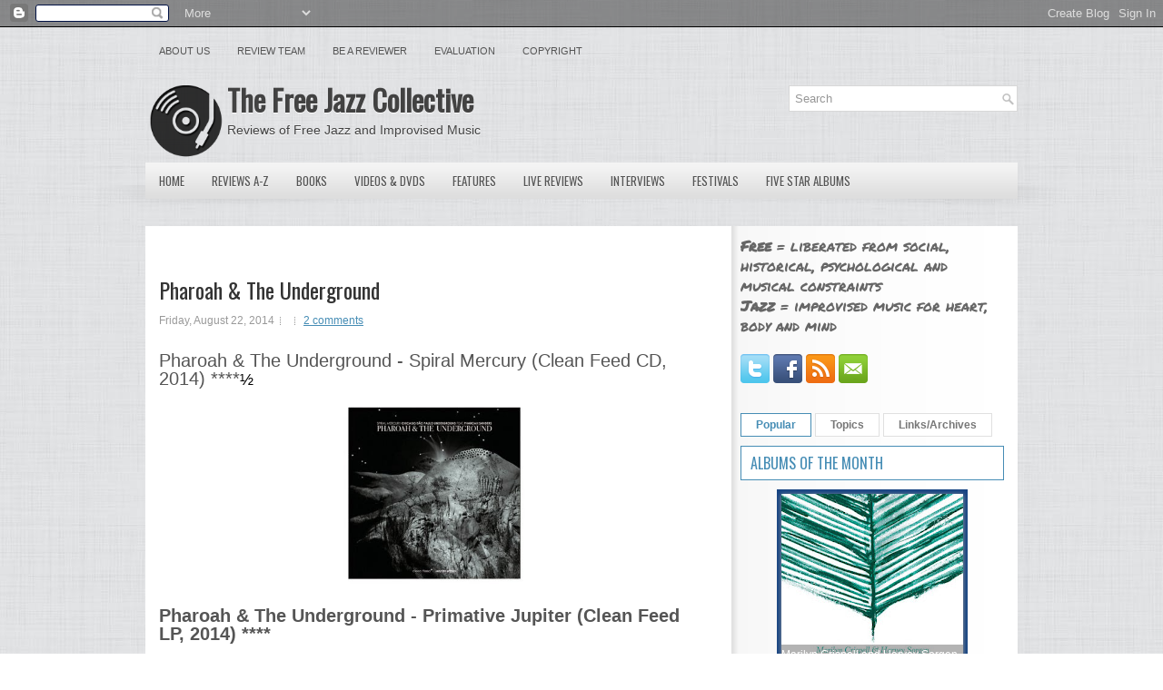

--- FILE ---
content_type: text/html; charset=UTF-8
request_url: https://www.freejazzblog.org/b/stats?m=0&style=BLACK_TRANSPARENT&timeRange=ALL_TIME&token=APq4FmAN_OVzhGpmngDe4MttD9Lq8VIUYJ1HSV49dfoUW9aCxQNv0GbCtMZmalhFlyALB6q_13BL44KSnt9kOxG1O_Y84jcwgg
body_size: -28
content:
{"total":51212891,"sparklineOptions":{"backgroundColor":{"fillOpacity":0.1,"fill":"#000000"},"series":[{"areaOpacity":0.3,"color":"#202020"}]},"sparklineData":[[0,35],[1,36],[2,59],[3,31],[4,36],[5,39],[6,40],[7,53],[8,43],[9,52],[10,46],[11,53],[12,52],[13,44],[14,49],[15,44],[16,55],[17,76],[18,78],[19,86],[20,75],[21,53],[22,53],[23,56],[24,59],[25,100],[26,51],[27,84],[28,69],[29,26]],"nextTickMs":7643}